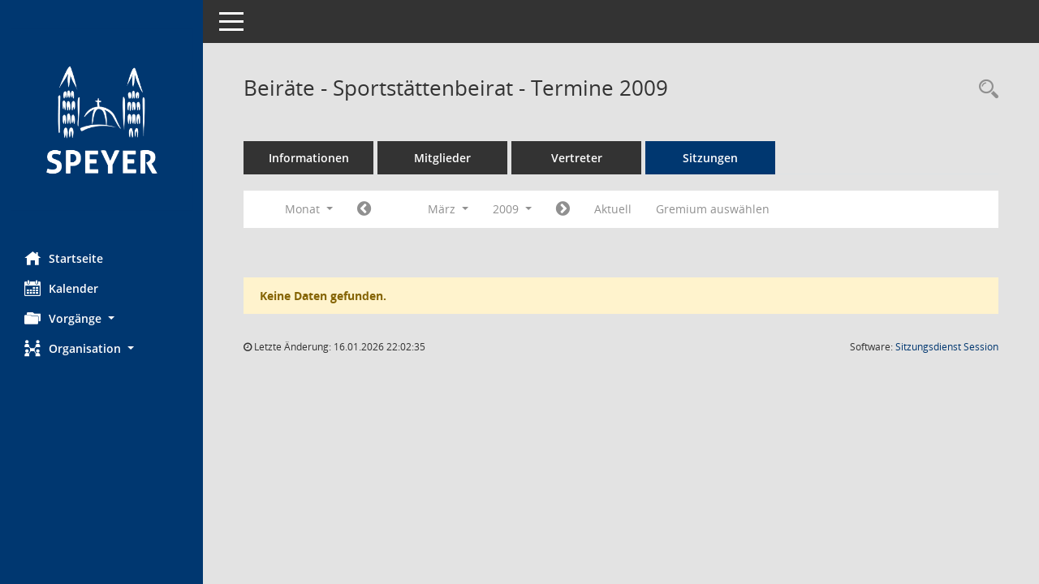

--- FILE ---
content_type: application/javascript
request_url: https://buergerinfo2.speyer.de/js/smcmvc1.js
body_size: 16354
content:
//UTF-8 äöüß

//520//524 RL

function smcCheckBoxAllOff(id) {
    // alle Merkmale "checked" entfernen
    $('#' + id + ' input').each(function () {
        $(this).filter(':checkbox').prop('checked', false);
    })
}

function smcCheckBoxAllOn(id) {
    // alle Merkmale "checked" setzen
    $('#' + id + ' input').each(function () {
        $(this).filter(':checkbox').prop('checked', true);
    })
}

function smcElementAllOff(id, htmlelement, cssclass) {

    //z.B. Suchoptionen deaktivieren:
    cnt = 0;

    $('#' + id + ' ' + htmlelement + '.' + cssclass).each(function () {
        //alert('1:' + $(this).html());
        $(this).css("display", "none");
        cnt++;
    })
}

function smcElementAllOn(id, htmlelement, cssclass) {

    //z.B. Suchoptionen aktivieren:
    cnt = 0;
    $('#' + id + ' ' + htmlelement + '.' + cssclass).each(function () {
        //alert('1:' + $(this).html());
        $(this).css("display", "block");
        cnt++;
    })
    //if (cnt > 0) {
    //    $('#smclayout .smc_filter_fct_optional_off_cmd').css("display", "none");
    //    $('#smclayout .smc_filter_fct_optional_on_cmd').css("display", "block");
    //}
}

function smcElementAllOnOff(id, htmlelement, cssclass) {

    //z.B. Optionen aktivieren/deaktivieren:

    //alert('smcElementAllOn: #' + id + ' ' + htmlelement + '.' + cssclass);
    cnt = 0;
    $('#' + id + ' ' + htmlelement + '.' + cssclass).each(function () {
        //alert('1:' + $(this).html());
        if ($(this).hasClass('smcdv6_active1')) {
            //alert('has');
            $(this).removeClass('smcdv6_active1');
            $(this).css("display", "none");
        }
        else {
            //alert('not');
            $(this).addClass('smcdv6_active1');
            $(this).css("display", "block");
        }
        cnt++;
    })
}

function smcElementAllOnOffCmd(id, htmlelement, cssclass, idcmd) {

    //z.B. Optionen aktivieren/deaktivieren:

    cnt = 0;

    if ($('#' + idcmd).hasClass('smcdv6_active1')) {
        //deaktivieren:
        //alert('d');
        $('#' + idcmd).removeClass('smcdv6_active1');
        $('#' + id + ' ' + htmlelement + '.' + cssclass).each(function () {
            //alert('1:' + $(this).html());
            if ($(this).hasClass('smcdv6_active1')) {
                //alert('has');
                $(this).removeClass('smcdv6_active1');
                $(this).css("display", "none");
            }
            cnt++;
        })
    }
    else {
        //aktivieren:
        //alert('a');
        $('#' + idcmd).addClass('smcdv6_active1');
        $('#' + id + ' ' + htmlelement + '.' + cssclass).each(function () {
            //alert('1:' + $(this).html());
            if ($(this).hasClass('smcdv6_active1')) {
            }
            else {
                //alert('not');
                $(this).addClass('smcdv6_active1');
                $(this).css("display", "block");
            }
            cnt++;
        })
    }
}

function smcElementOnOffCmd(id, idcmd) {

    //z.B. ID aktivieren/deaktivieren:

    cnt = 0;

    if ($('#' + idcmd).hasClass('smcdv6_active1')) {
        //deaktivieren:
        //alert('d');
        $('#' + idcmd).removeClass('smcdv6_active1');
        //alert('1:' + $(this).html());
        if ($('#' + id).hasClass('smcdv6_active1')) {
            //alert('has');
            $('#' + id).removeClass('smcdv6_active1');
            $('#' + id).css("display", "none");
            cnt++;
        }
    }
    else {
        //aktivieren:
        //alert('a');
        $('#' + idcmd).addClass('smcdv6_active1');
        if ($('#' + id).hasClass('smcdv6_active1')) {
        }
        else {
            //alert('not');
            $('#' + id).addClass('smcdv6_active1');
            $('#' + id).css("display", "block");
            cnt++;
        }
    }
}

function smcElementOnOff(id, field) {

    //z.B. Optionen aktivieren/deaktivieren:

    //alert('smcElementAllOn: #' + id + ' ' + htmlelement + '.' + cssclass);
    cnt = 0;
    $('#' + id).each(function () {
        //alert('1:' + $(this).html());
        if ($(this).hasClass('smcdv6_active1')) {
            //alert('has');
            $(this).removeClass('smcdv6_active1');
            $(this).css("display", "none");
        }
        else {
            //alert('not');
            $(this).addClass('smcdv6_active1');
            $(this).css("display", "block");
        }
        cnt++;
    })
    if (cnt > 0) {
        $('#smclayout .smc_datacmd_' + field).css("display", "none");
        $('#smclayout .smc_filter_fct_optional_on_cmd').css("display", "block");
    }
}

function smcDataBoxColumneActivate(field) { 
    smcElementAllOn(smcGlobalSMCLAYOUT(), '', 'smc_datacmd_' + field + 'cancel');
    smcElementAllOff(smcGlobalSMCLAYOUT(), '', 'smc_datacmd_' + field + 'activate');
    smcElementAllOff(smcGlobalSMCLAYOUT(), '', 'smc_datacmd_' + field);
    smcElementAllOn(smcGlobalSMCLAYOUT(), '', 'smc_datafield_' + field);
}

function smcDataBoxColumneCancel(field) {
    smcElementAllOff(smcGlobalSMCLAYOUT(), '', 'smc_datacmd_' + field + 'cancel');
    smcElementAllOn(smcGlobalSMCLAYOUT(), '', 'smc_datacmd_' + field + 'activate');
    smcElementAllOn(smcGlobalSMCLAYOUT(), '', 'smc_datacmd_' + field);
    smcElementAllOff(smcGlobalSMCLAYOUT(), '', 'smc_datafield_' + field);
}

function smcDataBoxActivate(field, key) {
    //alert('smcDataBoxActivate:' + field + ':' + key);
    smcElementAllOn(smcGlobalSMCLAYOUT(), '', 'smc_datacmd_' + field + '_' + key + '_cancel');
    smcElementAllOff(smcGlobalSMCLAYOUT(), '', 'smc_datacmd_' + field + '_' + key + '_activate');
    smcElementAllOn(smcGlobalSMCLAYOUT(), '', 'smc_datafield_' + field + '_' + key);
    smcElementAllOn(smcGlobalSMCLAYOUT(), '', 'smc_datafield_child_' + field + '_' + key);
}

function smcDataBoxCancel(field, key) {
    smcElementAllOff(smcGlobalSMCLAYOUT(), '', 'smc_datacmd_' + field + '_' + key + '_cancel');
    smcElementAllOn(smcGlobalSMCLAYOUT(), '', 'smc_datacmd_' + field + '_' + key + '_activate');
    smcElementAllOff(smcGlobalSMCLAYOUT(), '', 'smc_datafield_' + field + '_' + key);
    smcElementAllOff(smcGlobalSMCLAYOUT(), '', 'smc_datafield_child_' + field + '_' + key);
}

function smcSearchElementAllOff(fct, id, htmlelement, cssclass) {

    //z.B. Suchoptionen deaktivieren:
    //(fct derzeit ungenutzt)
    cnt = 0;

    $('#' + id + ' ' + htmlelement + '.' + cssclass).each(function () {
        //alert('1:' + $(this).html());
        $(this).css("display", "none");
        cnt++;
    })
    if (cnt > 0) {
        //alert('OFF');
        $('#smclayout .smc_filter_fct_optional_off_cmd').css("display", "none");
        $('#smclayout .smc_filter_fct_optional_on_cmd').css("display", "block");
    }
}

function smcSearchElementAllOn(fct, id, htmlelement, cssclass) {

    //z.B. Suchoptionen aktivieren:
    //(fct derzeit ungenutzt)
    cnt = 0;
    $('#' + id + ' ' + htmlelement + '.' + cssclass).each(function () {
        //alert('1:' + $(this).html());
        $(this).css("display", "block");
        cnt++;
    })
    if (cnt > 0) {
        //alert('ON');
        $('#smclayout .smc_filter_fct_optional_on_cmd').css("display", "none");
        $('#smclayout .smc_filter_fct_optional_off_cmd').css("display", "block");
    }
}

function smcSelectElements1(cls, clstest, iPanel1, iPanel2, strTxt1, strIDcmd1, strIDcmd2)
{
    if (cls.length > 1) {
        //alert('cls');
        var penr = '';
        $('a.' + cls).each(function () {
            //alert('fct');
            if ($(this).hasClass('smc-link-selection-sel') && $(this).hasClass(clstest))
            {   
                //alert('FOUND:' + 'a.' + cls);
                var txt = $(this).attr('class');
                var pospenr = txt.indexOf(cls+'-');
                if (pospenr > 0) {
                    txt = txt.substring(pospenr,pospenr+100);
                    txt = txt.replace(cls+'-','');
                    pospenr = txt.indexOf(' ');
                    if (pospenr > 0) {
                        txt = txt.substring(0,pospenr);
                        penr = penr + "," + txt;
                    }
                }                
            }
            else
            {
                if ($(this).hasClass('smc-link-selection-neutral') && $(this).hasClass(clstest))
                {
                    $(this).removeClass('smc-stat-visible');
                    $(this).addClass('smc-stat-hidden');
                }
            }
        });

        $('#smcpanel'+iPanel2).addClass('smc-stat-hidden');
        $('#smcpanel'+iPanel2).removeClass('smc-stat-visible');
        //524 RL Layout6 alt: $('#smccmd'+iPanel1).html(strTxt1);
        $('#smcacchead'+iPanel1).html(strTxt1);
        $('#' + strIDcmd1).css("display", "block");
        $('#' + strIDcmd2).css("display", "none");

        //Gremienliste ausblenden:
        $('#smcpanel2').css("display", "none");

        //4. Form:
        var idForm = 'smc-f-dyn1';
        $('#' + idForm).each(function () {
            //alert('smcForm1:');
            $(this).css("display", "block");
        });
        idForm = 'smc-f-dyn2';
        $('#' + idForm).each(function () {
            //alert('smcForm2:');
            $(this).css("display", "block");
        });

        //Personennnummern in Form-Feld eintragen:
        if (penr.length > 1)
        {
            $('#m0ntpe').each(function () {
                $(this).val(penr.substr(1));
                //alert('PE.1:' +  $('#m0ntpe').val());
            })
        }
        //alert('PENR.SEL:' + penr);
    }
}

function smcSelectElements2(strIDdata1, strIDform1, strIDcmd1, strIDcmd2, strIDbutton)
{
    //Datenbereich, Formular, CMD: Sichtbar ist entweder der datenbereich + CMD1 oder das Form + CMD2

    if (strIDdata1.length > 1) {
        //Daten:
        if ($('#' + strIDdata1).hasClass('smc-stat-hidden'))
        {
            //Daten sind nicht sichtbar: Daten an, CMD1 an, Form aus, CMD2 aus
            $('#' + strIDdata1).removeClass('smc-stat-hidden');
            $('#' + strIDdata1).addClass('smc-stat-visible');
            $('#' + strIDform1).removeClass('smc-stat-visible');
            $('#' + strIDform1).addClass('smc-stat-hidden');
            $('#' + strIDcmd1).removeClass('smc-stat-hidden-inline');
            $('#' + strIDcmd1).addClass('smc-stat-visibl-inline');
            $('#' + strIDcmd2).removeClass('smc-stat-visible-inline');
            $('#' + strIDcmd2).addClass('smc-stat-hidden-inline');
            if (strIDbutton.length > 1) {
                //Button kann deaktiviert sein:
                $('#' + strIDcmd2).removeClass('disabled');
            }
        }
        else
        {
            //Daten sind sichtbar (STD): Daten aus, CMD1 aus, Form an, CMD2 an
            $('#' + strIDdata1).removeClass('smc-stat-visible');
            $('#' + strIDdata1).addClass('smc-stat-hidden');
            $('#' + strIDform1).removeClass('smc-stat-hidden');
            $('#' + strIDform1).addClass('smc-stat-visible');
            $('#' + strIDcmd1).removeClass('smc-stat-visible-inline');
            $('#' + strIDcmd1).addClass('smc-stat-hidden-inline');
            $('#' + strIDcmd2).removeClass('smc-stat-hidden-inline');
            $('#' + strIDcmd2).addClass('smc-stat-visible-inline');
        }
    }
}

function smcSelectElements3(strIDdata1, strIDform1, strIDcmd1, strIDcmd2, strIDbutton)
{
    //Datenbereich, Formular, CMD: Sichtbar ist der datenbereich + CMD1 oder das Form + datenbereich + CMD2

    if (strIDdata1.length > 1) {
        //Daten:
        if ($('#' + strIDform1).hasClass('smc-stat-visible'))
        {
            //Daten sind nicht sichtbar: Daten an, CMD1 an, Form aus, CMD2 aus
            //$('#' + strIDdata1).removeClass('smc-stat-hidden');
            //$('#' + strIDdata1).addClass('smc-stat-visible');
            $('#' + strIDform1).removeClass('smc-stat-visible');
            $('#' + strIDform1).addClass('smc-stat-hidden');
            $('#' + strIDcmd1).removeClass('smc-stat-hidden-inline');
            $('#' + strIDcmd1).addClass('smc-stat-visibl-inline');
            $('#' + strIDcmd2).removeClass('smc-stat-visible-inline');
            $('#' + strIDcmd2).addClass('smc-stat-hidden-inline');
            if (strIDbutton.length > 1) {
                //Button kann deaktiviert sein:
                $('#' + strIDcmd2).removeClass('disabled');
            }
        }
        else
        {
            //Daten sind sichtbar (STD): Daten aus, CMD1 aus, Form an, CMD2 an
            //$('#' + strIDdata1).removeClass('smc-stat-visible');
            //$('#' + strIDdata1).addClass('smc-stat-hidden');
            $('#' + strIDform1).removeClass('smc-stat-hidden');
            $('#' + strIDform1).addClass('smc-stat-visible');
            $('#' + strIDcmd1).removeClass('smc-stat-visible-inline');
            $('#' + strIDcmd1).addClass('smc-stat-hidden-inline');
            $('#' + strIDcmd2).removeClass('smc-stat-hidden-inline');
            $('#' + strIDcmd2).addClass('smc-stat-visible-inline');
        }
    }
}

function smcFormAjax(iCmd, iFct, strURL, strIDctent, strIDcmd1, strIDcmd2)
{
    $('#' + strIDctent).html(smcPostUrlAdvanced(strURL, false));
    $('#' + strIDcmd1).css("display", "none");
    $('#' + strIDcmd2).css("display", "block");
}

$(document).ready(function () {
    //alert('ready.mvc.1');
    var pos = 1;
    $('#smclayout .smc_datafield_docs').each(function () {
        //alert('doc');
        var id = $(this).attr('id');
        if (id != '') {
            var idclass = id.replace("datafield", "datafield_child");
            //var debug1 = $('#smclayout .' + idclass).html();
            $('#smclayout .' + idclass).html($(this).html());
        }
    });
});

//520 RL Länge Textfelder:
$(document).on('keydown keyup paste', 'textarea', function(e) {
  var textArea = $('textarea').val(),
    textLenght = textArea.length,
    limit = $('textarea').attr('maxlength'),
    remain = 'Zeichenanzahl Eingabe: ' + parseInt(limit - textLenght);
    var textArea_info_id = $(this).attr('id');
  $("#" + textArea_info_id + '_info').text(remain);
  if (textLenght > 2000) {
    $(this).val((textArea).substring(0, limit))
  }
});
$(document).on('keydown keyup paste', 'input.smc-input-100p', function(e) {
  var inputField = $(this).val(),
    textLenght = inputField.length,
    limit = $(this).attr('maxlength'),
    remain = 'Zeichenanzahl Eingabe: ' + parseInt(limit - textLenght);
  var inputField_info_id = $(this).attr('id');
  $("#" + inputField_info_id + '_info').text(remain);
  if (textLenght > 250) {
    $(this).val((inputField).substring(0, limit))
  }
});
//530 RL neu:
function smcCmdBoxOn(divid) 
{
    //Box aktivieren und als aktiv markieren:
    $('#' + divid).each(function () 
    {
        var id = '#' + divid;
		if (!$(id).hasClass('smcp-a'))
        {
			$(id).addClass('smcp-a');
        }            
		$(id).css("display", "block");
        //smc_G_id_active = id;
    });
}
function smcCmdBoxOff(divid)
{
    //Box deaktivieren:
    $('#' + divid).each(function ()
    {
        var id = '#' + divid;
		if ($(id).hasClass('smcp-a'))
        {
			$(id).removeClass('smcp-a');
        }
		$(id).css("display", "none");
    });
}
function smcCmdDropdown(divid, flagCmd, flagCloseAllOther)
{
    //PopUp öffnen:
    if (flagCloseAllOther)
    {
        smcCmdDroptDownActiveClose(divid);
    }
    smcCmdBoxOn(divid);   
    var iderw = '';
    if (flagCmd)
    {
        iderw = '_cmd';
		$(divid + iderw).each(function ()
		{
			$(divid + iderw).removeClass('btn-neutral');
			$(divid + iderw).addClass('btn-inactive');
		});
    }
}
function smcCmdDroptDownActiveClose(id_this)
{
    //Aktive DropDowns schließen:
    $('.smcp-a').each(function ()
	{
        var id = $(this).attr('id');
        if (id != '')
        {
			if (id != id_this)
			{
				if ($('#' + id).hasClass('smcp-a'))
				{
					$('#' + id).removeClass('smcp-a');
					$('#' + id).css("display", "none");
					var id_cmd = '#' + id + '_cmd';
					$(id_cmd).each(function ()
					{
						$(id_cmd).removeClass('btn-inactive');
						$(id_cmd).addClass('btn-neutral');
					});
				}
			}
			else
			{
				//smc_G_id_active = '';
			}
        }
    });
}
//PopUps schließen:
/*
$(document).on('click', 'a', function () 
{
    smcCmdDroptDownActiveClose('none');
});
*/
